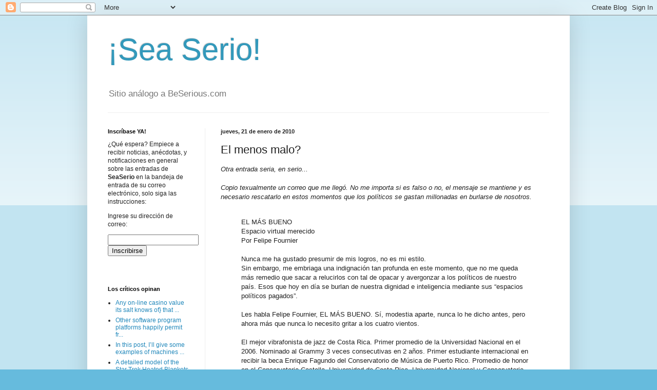

--- FILE ---
content_type: text/html; charset=UTF-8
request_url: http://www.seaserio.com/2010/01/el-menos-malo.html
body_size: 11758
content:
<!DOCTYPE html>
<html class='v2' dir='ltr' lang='es-419'>
<head>
<link href='https://www.blogger.com/static/v1/widgets/335934321-css_bundle_v2.css' rel='stylesheet' type='text/css'/>
<meta content='width=1100' name='viewport'/>
<meta content='text/html; charset=UTF-8' http-equiv='Content-Type'/>
<meta content='blogger' name='generator'/>
<link href='http://www.seaserio.com/favicon.ico' rel='icon' type='image/x-icon'/>
<link href='http://www.seaserio.com/2010/01/el-menos-malo.html' rel='canonical'/>
<link rel="alternate" type="application/atom+xml" title="&#161;Sea Serio! - Atom" href="http://www.seaserio.com/feeds/posts/default" />
<link rel="alternate" type="application/rss+xml" title="&#161;Sea Serio! - RSS" href="http://www.seaserio.com/feeds/posts/default?alt=rss" />
<link rel="service.post" type="application/atom+xml" title="&#161;Sea Serio! - Atom" href="https://www.blogger.com/feeds/439516222669902235/posts/default" />

<link rel="alternate" type="application/atom+xml" title="&#161;Sea Serio! - Atom" href="http://www.seaserio.com/feeds/6535568913422611566/comments/default" />
<!--Can't find substitution for tag [blog.ieCssRetrofitLinks]-->
<meta content='http://www.seaserio.com/2010/01/el-menos-malo.html' property='og:url'/>
<meta content='El menos malo?' property='og:title'/>
<meta content='Otra entrada seria, en serio... Copio texualmente un correo que me llegó. No me importa si es falso o no, el mensaje se mantiene y es necesa...' property='og:description'/>
<title>&#161;Sea Serio!: El menos malo?</title>
<style id='page-skin-1' type='text/css'><!--
/*
-----------------------------------------------
Blogger Template Style
Name:     Simple
Designer: Blogger
URL:      www.blogger.com
----------------------------------------------- */
/* Content
----------------------------------------------- */
body {
font: normal normal 12px Arial, Tahoma, Helvetica, FreeSans, sans-serif;
color: #222222;
background: #66bbdd none repeat scroll top left;
padding: 0 40px 40px 40px;
}
html body .region-inner {
min-width: 0;
max-width: 100%;
width: auto;
}
h2 {
font-size: 22px;
}
a:link {
text-decoration:none;
color: #2288bb;
}
a:visited {
text-decoration:none;
color: #888888;
}
a:hover {
text-decoration:underline;
color: #33aaff;
}
.body-fauxcolumn-outer .fauxcolumn-inner {
background: transparent url(https://resources.blogblog.com/blogblog/data/1kt/simple/body_gradient_tile_light.png) repeat scroll top left;
_background-image: none;
}
.body-fauxcolumn-outer .cap-top {
position: absolute;
z-index: 1;
height: 400px;
width: 100%;
}
.body-fauxcolumn-outer .cap-top .cap-left {
width: 100%;
background: transparent url(https://resources.blogblog.com/blogblog/data/1kt/simple/gradients_light.png) repeat-x scroll top left;
_background-image: none;
}
.content-outer {
-moz-box-shadow: 0 0 40px rgba(0, 0, 0, .15);
-webkit-box-shadow: 0 0 5px rgba(0, 0, 0, .15);
-goog-ms-box-shadow: 0 0 10px #333333;
box-shadow: 0 0 40px rgba(0, 0, 0, .15);
margin-bottom: 1px;
}
.content-inner {
padding: 10px 10px;
}
.content-inner {
background-color: #ffffff;
}
/* Header
----------------------------------------------- */
.header-outer {
background: transparent none repeat-x scroll 0 -400px;
_background-image: none;
}
.Header h1 {
font: normal normal 60px Arial, Tahoma, Helvetica, FreeSans, sans-serif;
color: #3399bb;
text-shadow: -1px -1px 1px rgba(0, 0, 0, .2);
}
.Header h1 a {
color: #3399bb;
}
.Header .description {
font-size: 140%;
color: #777777;
}
.header-inner .Header .titlewrapper {
padding: 22px 30px;
}
.header-inner .Header .descriptionwrapper {
padding: 0 30px;
}
/* Tabs
----------------------------------------------- */
.tabs-inner .section:first-child {
border-top: 1px solid #eeeeee;
}
.tabs-inner .section:first-child ul {
margin-top: -1px;
border-top: 1px solid #eeeeee;
border-left: 0 solid #eeeeee;
border-right: 0 solid #eeeeee;
}
.tabs-inner .widget ul {
background: #f5f5f5 url(https://resources.blogblog.com/blogblog/data/1kt/simple/gradients_light.png) repeat-x scroll 0 -800px;
_background-image: none;
border-bottom: 1px solid #eeeeee;
margin-top: 0;
margin-left: -30px;
margin-right: -30px;
}
.tabs-inner .widget li a {
display: inline-block;
padding: .6em 1em;
font: normal normal 14px Arial, Tahoma, Helvetica, FreeSans, sans-serif;
color: #999999;
border-left: 1px solid #ffffff;
border-right: 1px solid #eeeeee;
}
.tabs-inner .widget li:first-child a {
border-left: none;
}
.tabs-inner .widget li.selected a, .tabs-inner .widget li a:hover {
color: #000000;
background-color: #eeeeee;
text-decoration: none;
}
/* Columns
----------------------------------------------- */
.main-outer {
border-top: 0 solid #eeeeee;
}
.fauxcolumn-left-outer .fauxcolumn-inner {
border-right: 1px solid #eeeeee;
}
.fauxcolumn-right-outer .fauxcolumn-inner {
border-left: 1px solid #eeeeee;
}
/* Headings
----------------------------------------------- */
div.widget > h2,
div.widget h2.title {
margin: 0 0 1em 0;
font: normal bold 11px Arial, Tahoma, Helvetica, FreeSans, sans-serif;
color: #000000;
}
/* Widgets
----------------------------------------------- */
.widget .zippy {
color: #999999;
text-shadow: 2px 2px 1px rgba(0, 0, 0, .1);
}
.widget .popular-posts ul {
list-style: none;
}
/* Posts
----------------------------------------------- */
h2.date-header {
font: normal bold 11px Arial, Tahoma, Helvetica, FreeSans, sans-serif;
}
.date-header span {
background-color: transparent;
color: #222222;
padding: inherit;
letter-spacing: inherit;
margin: inherit;
}
.main-inner {
padding-top: 30px;
padding-bottom: 30px;
}
.main-inner .column-center-inner {
padding: 0 15px;
}
.main-inner .column-center-inner .section {
margin: 0 15px;
}
.post {
margin: 0 0 25px 0;
}
h3.post-title, .comments h4 {
font: normal normal 22px Arial, Tahoma, Helvetica, FreeSans, sans-serif;
margin: .75em 0 0;
}
.post-body {
font-size: 110%;
line-height: 1.4;
position: relative;
}
.post-body img, .post-body .tr-caption-container, .Profile img, .Image img,
.BlogList .item-thumbnail img {
padding: 2px;
background: #ffffff;
border: 1px solid #eeeeee;
-moz-box-shadow: 1px 1px 5px rgba(0, 0, 0, .1);
-webkit-box-shadow: 1px 1px 5px rgba(0, 0, 0, .1);
box-shadow: 1px 1px 5px rgba(0, 0, 0, .1);
}
.post-body img, .post-body .tr-caption-container {
padding: 5px;
}
.post-body .tr-caption-container {
color: #222222;
}
.post-body .tr-caption-container img {
padding: 0;
background: transparent;
border: none;
-moz-box-shadow: 0 0 0 rgba(0, 0, 0, .1);
-webkit-box-shadow: 0 0 0 rgba(0, 0, 0, .1);
box-shadow: 0 0 0 rgba(0, 0, 0, .1);
}
.post-header {
margin: 0 0 1.5em;
line-height: 1.6;
font-size: 90%;
}
.post-footer {
margin: 20px -2px 0;
padding: 5px 10px;
color: #666666;
background-color: #f9f9f9;
border-bottom: 1px solid #eeeeee;
line-height: 1.6;
font-size: 90%;
}
#comments .comment-author {
padding-top: 1.5em;
border-top: 1px solid #eeeeee;
background-position: 0 1.5em;
}
#comments .comment-author:first-child {
padding-top: 0;
border-top: none;
}
.avatar-image-container {
margin: .2em 0 0;
}
#comments .avatar-image-container img {
border: 1px solid #eeeeee;
}
/* Comments
----------------------------------------------- */
.comments .comments-content .icon.blog-author {
background-repeat: no-repeat;
background-image: url([data-uri]);
}
.comments .comments-content .loadmore a {
border-top: 1px solid #999999;
border-bottom: 1px solid #999999;
}
.comments .comment-thread.inline-thread {
background-color: #f9f9f9;
}
.comments .continue {
border-top: 2px solid #999999;
}
/* Accents
---------------------------------------------- */
.section-columns td.columns-cell {
border-left: 1px solid #eeeeee;
}
.blog-pager {
background: transparent none no-repeat scroll top center;
}
.blog-pager-older-link, .home-link,
.blog-pager-newer-link {
background-color: #ffffff;
padding: 5px;
}
.footer-outer {
border-top: 0 dashed #bbbbbb;
}
/* Mobile
----------------------------------------------- */
body.mobile  {
background-size: auto;
}
.mobile .body-fauxcolumn-outer {
background: transparent none repeat scroll top left;
}
.mobile .body-fauxcolumn-outer .cap-top {
background-size: 100% auto;
}
.mobile .content-outer {
-webkit-box-shadow: 0 0 3px rgba(0, 0, 0, .15);
box-shadow: 0 0 3px rgba(0, 0, 0, .15);
}
.mobile .tabs-inner .widget ul {
margin-left: 0;
margin-right: 0;
}
.mobile .post {
margin: 0;
}
.mobile .main-inner .column-center-inner .section {
margin: 0;
}
.mobile .date-header span {
padding: 0.1em 10px;
margin: 0 -10px;
}
.mobile h3.post-title {
margin: 0;
}
.mobile .blog-pager {
background: transparent none no-repeat scroll top center;
}
.mobile .footer-outer {
border-top: none;
}
.mobile .main-inner, .mobile .footer-inner {
background-color: #ffffff;
}
.mobile-index-contents {
color: #222222;
}
.mobile-link-button {
background-color: #2288bb;
}
.mobile-link-button a:link, .mobile-link-button a:visited {
color: #ffffff;
}
.mobile .tabs-inner .section:first-child {
border-top: none;
}
.mobile .tabs-inner .PageList .widget-content {
background-color: #eeeeee;
color: #000000;
border-top: 1px solid #eeeeee;
border-bottom: 1px solid #eeeeee;
}
.mobile .tabs-inner .PageList .widget-content .pagelist-arrow {
border-left: 1px solid #eeeeee;
}

--></style>
<style id='template-skin-1' type='text/css'><!--
body {
min-width: 940px;
}
.content-outer, .content-fauxcolumn-outer, .region-inner {
min-width: 940px;
max-width: 940px;
_width: 940px;
}
.main-inner .columns {
padding-left: 220px;
padding-right: 0px;
}
.main-inner .fauxcolumn-center-outer {
left: 220px;
right: 0px;
/* IE6 does not respect left and right together */
_width: expression(this.parentNode.offsetWidth -
parseInt("220px") -
parseInt("0px") + 'px');
}
.main-inner .fauxcolumn-left-outer {
width: 220px;
}
.main-inner .fauxcolumn-right-outer {
width: 0px;
}
.main-inner .column-left-outer {
width: 220px;
right: 100%;
margin-left: -220px;
}
.main-inner .column-right-outer {
width: 0px;
margin-right: -0px;
}
#layout {
min-width: 0;
}
#layout .content-outer {
min-width: 0;
width: 800px;
}
#layout .region-inner {
min-width: 0;
width: auto;
}
body#layout div.add_widget {
padding: 8px;
}
body#layout div.add_widget a {
margin-left: 32px;
}
--></style>
<link href='https://www.blogger.com/dyn-css/authorization.css?targetBlogID=439516222669902235&amp;zx=b8acdc6b-9932-4f9d-8268-38ad7ddeb23a' media='none' onload='if(media!=&#39;all&#39;)media=&#39;all&#39;' rel='stylesheet'/><noscript><link href='https://www.blogger.com/dyn-css/authorization.css?targetBlogID=439516222669902235&amp;zx=b8acdc6b-9932-4f9d-8268-38ad7ddeb23a' rel='stylesheet'/></noscript>
<meta name='google-adsense-platform-account' content='ca-host-pub-1556223355139109'/>
<meta name='google-adsense-platform-domain' content='blogspot.com'/>

<!-- data-ad-client=ca-pub-4758279159160032 -->

</head>
<body class='loading variant-pale'>
<div class='navbar section' id='navbar' name='NavBar '><div class='widget Navbar' data-version='1' id='Navbar1'><script type="text/javascript">
    function setAttributeOnload(object, attribute, val) {
      if(window.addEventListener) {
        window.addEventListener('load',
          function(){ object[attribute] = val; }, false);
      } else {
        window.attachEvent('onload', function(){ object[attribute] = val; });
      }
    }
  </script>
<div id="navbar-iframe-container"></div>
<script type="text/javascript" src="https://apis.google.com/js/platform.js"></script>
<script type="text/javascript">
      gapi.load("gapi.iframes:gapi.iframes.style.bubble", function() {
        if (gapi.iframes && gapi.iframes.getContext) {
          gapi.iframes.getContext().openChild({
              url: 'https://www.blogger.com/navbar/439516222669902235?po\x3d6535568913422611566\x26origin\x3dhttp://www.seaserio.com',
              where: document.getElementById("navbar-iframe-container"),
              id: "navbar-iframe"
          });
        }
      });
    </script><script type="text/javascript">
(function() {
var script = document.createElement('script');
script.type = 'text/javascript';
script.src = '//pagead2.googlesyndication.com/pagead/js/google_top_exp.js';
var head = document.getElementsByTagName('head')[0];
if (head) {
head.appendChild(script);
}})();
</script>
</div></div>
<div class='body-fauxcolumns'>
<div class='fauxcolumn-outer body-fauxcolumn-outer'>
<div class='cap-top'>
<div class='cap-left'></div>
<div class='cap-right'></div>
</div>
<div class='fauxborder-left'>
<div class='fauxborder-right'></div>
<div class='fauxcolumn-inner'>
</div>
</div>
<div class='cap-bottom'>
<div class='cap-left'></div>
<div class='cap-right'></div>
</div>
</div>
</div>
<div class='content'>
<div class='content-fauxcolumns'>
<div class='fauxcolumn-outer content-fauxcolumn-outer'>
<div class='cap-top'>
<div class='cap-left'></div>
<div class='cap-right'></div>
</div>
<div class='fauxborder-left'>
<div class='fauxborder-right'></div>
<div class='fauxcolumn-inner'>
</div>
</div>
<div class='cap-bottom'>
<div class='cap-left'></div>
<div class='cap-right'></div>
</div>
</div>
</div>
<div class='content-outer'>
<div class='content-cap-top cap-top'>
<div class='cap-left'></div>
<div class='cap-right'></div>
</div>
<div class='fauxborder-left content-fauxborder-left'>
<div class='fauxborder-right content-fauxborder-right'></div>
<div class='content-inner'>
<header>
<div class='header-outer'>
<div class='header-cap-top cap-top'>
<div class='cap-left'></div>
<div class='cap-right'></div>
</div>
<div class='fauxborder-left header-fauxborder-left'>
<div class='fauxborder-right header-fauxborder-right'></div>
<div class='region-inner header-inner'>
<div class='header section' id='header' name='Encabezado'><div class='widget Header' data-version='1' id='Header1'>
<div id='header-inner'>
<div class='titlewrapper'>
<h1 class='title'>
<a href='http://www.seaserio.com/'>
&#161;Sea Serio!
</a>
</h1>
</div>
<div class='descriptionwrapper'>
<p class='description'><span>Sitio análogo a BeSerious.com</span></p>
</div>
</div>
</div></div>
</div>
</div>
<div class='header-cap-bottom cap-bottom'>
<div class='cap-left'></div>
<div class='cap-right'></div>
</div>
</div>
</header>
<div class='tabs-outer'>
<div class='tabs-cap-top cap-top'>
<div class='cap-left'></div>
<div class='cap-right'></div>
</div>
<div class='fauxborder-left tabs-fauxborder-left'>
<div class='fauxborder-right tabs-fauxborder-right'></div>
<div class='region-inner tabs-inner'>
<div class='tabs no-items section' id='crosscol' name='Todas las columnas'></div>
<div class='tabs no-items section' id='crosscol-overflow' name='Cross-Column 2'></div>
</div>
</div>
<div class='tabs-cap-bottom cap-bottom'>
<div class='cap-left'></div>
<div class='cap-right'></div>
</div>
</div>
<div class='main-outer'>
<div class='main-cap-top cap-top'>
<div class='cap-left'></div>
<div class='cap-right'></div>
</div>
<div class='fauxborder-left main-fauxborder-left'>
<div class='fauxborder-right main-fauxborder-right'></div>
<div class='region-inner main-inner'>
<div class='columns fauxcolumns'>
<div class='fauxcolumn-outer fauxcolumn-center-outer'>
<div class='cap-top'>
<div class='cap-left'></div>
<div class='cap-right'></div>
</div>
<div class='fauxborder-left'>
<div class='fauxborder-right'></div>
<div class='fauxcolumn-inner'>
</div>
</div>
<div class='cap-bottom'>
<div class='cap-left'></div>
<div class='cap-right'></div>
</div>
</div>
<div class='fauxcolumn-outer fauxcolumn-left-outer'>
<div class='cap-top'>
<div class='cap-left'></div>
<div class='cap-right'></div>
</div>
<div class='fauxborder-left'>
<div class='fauxborder-right'></div>
<div class='fauxcolumn-inner'>
</div>
</div>
<div class='cap-bottom'>
<div class='cap-left'></div>
<div class='cap-right'></div>
</div>
</div>
<div class='fauxcolumn-outer fauxcolumn-right-outer'>
<div class='cap-top'>
<div class='cap-left'></div>
<div class='cap-right'></div>
</div>
<div class='fauxborder-left'>
<div class='fauxborder-right'></div>
<div class='fauxcolumn-inner'>
</div>
</div>
<div class='cap-bottom'>
<div class='cap-left'></div>
<div class='cap-right'></div>
</div>
</div>
<!-- corrects IE6 width calculation -->
<div class='columns-inner'>
<div class='column-center-outer'>
<div class='column-center-inner'>
<div class='main section' id='main' name='Principal'><div class='widget Blog' data-version='1' id='Blog1'>
<div class='blog-posts hfeed'>

          <div class="date-outer">
        
<h2 class='date-header'><span>jueves, 21 de enero de 2010</span></h2>

          <div class="date-posts">
        
<div class='post-outer'>
<div class='post hentry uncustomized-post-template' itemprop='blogPost' itemscope='itemscope' itemtype='http://schema.org/BlogPosting'>
<meta content='439516222669902235' itemprop='blogId'/>
<meta content='6535568913422611566' itemprop='postId'/>
<a name='6535568913422611566'></a>
<h3 class='post-title entry-title' itemprop='name'>
El menos malo?
</h3>
<div class='post-header'>
<div class='post-header-line-1'></div>
</div>
<div class='post-body entry-content' id='post-body-6535568913422611566' itemprop='description articleBody'>
<span style="font-style: italic;">Otra entrada seria, en serio...</span><br /><br /><span style="font-style: italic;">Copio texualmente un correo que me llegó. No me importa si es falso o no, el mensaje se mantiene y es necesario rescatarlo en estos momentos que los políticos se gastan millonadas en burlarse de nosotros.</span><br /><br /><blockquote>EL MÁS BUENO<br />Espacio virtual merecido<br />Por Felipe Fournier<br /><br />Nunca me ha gustado presumir de mis logros, no es mi estilo.<br />Sin embargo, me embriaga una indignación tan profunda en este momento, que no me queda más remedio que sacar a relucirlos con tal de opacar y avergonzar a los políticos de nuestro país. Esos que hoy en día se burlan de nuestra dignidad e inteligencia mediante sus &#8220;espacios políticos pagados&#8221;.<br /><br />Les habla Felipe Fournier, EL MÁS BUENO. Sí, modestia aparte, nunca lo he dicho antes, pero ahora más que nunca lo necesito gritar a los cuatro vientos.<br /><br />El mejor vibrafonista de jazz de Costa Rica. Primer promedio de la Universidad Nacional en el 2006. Nominado al Grammy 3 veces consecutivas en 2 años. Primer estudiante internacional en recibir la beca Enrique Fagundo del Conservatorio de Música de Puerto Rico. Promedio de honor en el Conservatorio Castella, Universidad de Costa Rica, Universidad Nacional y Conservatorio de Música de Puerto Rico.<br /><br />También he sido admitido en las 2 escuelas de música más prestigiosas de Boston, Massachusetts; que son Berklee College of Music y New England Conservatory. A ninguna de las dos he podido asistir por falta de dinero, a pesar de que he sido becado parcialmente por ambas instituciones.<br /><br />Del otro lado, entonces, tenemos a este puñado de políticos sin vergüenza quienes se regodean en su mediocridad, recibiendo apoyo económico y salarios altísimos, orgullosos de ser &#8220;LOS MENOS MALOS&#8221;.<br /><br />&#191;Y los más buenos?<br /><br />&#191;Dónde quedó la publicidad y el apoyo para nosotros, los más buenos?<br /><br />&#191;Que hay de Franklin Chang en la astronomía? &#191;Jiménez Deheredia en el arte? &#191;Tapado Vargas en la música? &#191;Claudia Poll en el deporte? &#191;Escuchamos de ellos tanto como se lo merecen?<br /><br />De fútbol ni hablar, casi todos son malos. Y por eso reciben tanta propaganda y dinero del país. Pero hablemos también de LOS MÁS BUENOS desconocidos, porque existimos también muchos buenos sin fama:<br />Marie Ramírez, cuarto lugar mundial del boliche; Milena Rodríguez en la danza; Manuel Monestel en la etnomusicología, Walter Flores en la música y ganador de 3 Grammys, Victor Hugo Acuña en la historia, Fernando Contreras y Luis Chávez en la literatura&#8230; &#191;les suena familiar alguno de ellos?<br />El clan de LOS MÁS BUENOS tiene una larga lista de nombres, los cuales no voy a poner por razones de espacio y además porque, lamentablemente, la mayoría de la gente no sabe ni quienes son. Sus filas incluyen a la vecina de al lado que mantiene sola a sus tres hijos, y al señor de la pulpería que viene de la pobreza extrema y aún así ha logrado prosperar en su negocio.<br /><br />El punto al que quiero llegar es que, de un lado, estamos este grupo de personas esforzadas, talentosas, honestas y perseverantes quienes luchamos día a día, sin descanso, para poner el nombre de nuestro país en alto, de manera casi anónima&#8230; Y del otro lado, tenemos a la gente que se encarga de representarnos oficialmente frente al mundo, los que gozan de cobertura noticiosa y apoyos gubernamentales millonarios, hinchando sus pechos con la satisfacción de ser del clan de LOS MENOS MALOS; o sea, mediocres que se enorgullecen de hacer a medias su trabajo y a cambio recibir la mayor parte del pastel.<br /><br />&#191;Qué nos queda por hacer entonces a los ticos? &#191;Qué podemos hacer?<br />&#191;Qué nos queda?<br />Pregunto con urgencia porque la impotencia que me envuelve es enorme.<br /><br /><br />Yo, en este momento, estoy haciendo lo primero que se me ocurrió: escribirlo, denunciarlo, sin pretensiones de que éste ensayo se convierta en un tratado.<br />No, no, no, esto no es más que un desahogo. Un desahogo de un representante de los más buenos.<br /><br />Yo, no quiero privatizar el ICE, pero si que siga siendo una de las mejores instituciones del país, llevando luz hasta los lugares más escondidos de mi país pero si quisiera que busquen ser más eficientes cada día.  No quiero quitarle bonos de convención colectiva a los empleados bancarios de status bajos y medios, si es que ganan tan poco en su salario normal, porque ellos no tienen culpa de que los altos jerarcas ganen más de lo que trabajan.  No sueño  darle una computadora a cada niño en la escuela, cuando algunos de ellos la cambiarían por un pedazo de pan para comer diario. No quiero sacarle los trapos sucios a mis colegas, porque LOS MAS BUENOS somos gente limpia y de respeto&#8230;&#8230;.eso de los trapos sucios, solo pasa en el clan de LOS MENOS MALOS&#8230;&#8230;<br /><br />Pero tengo coraje, dignidad y ganas. Sobre todo ganas. Y no son ganas de aprovecharme del pueblo ni de vivir cómodamente a expensas de los demás.<br />Las mías son ganas de superarme, de pasar de ser EL MÁS BUENO a ser EL MEJOR DEL MUNDO, aunque tenga que morirme de hambre en el proceso.</blockquote><br /><span style="font-style: italic;"><br />A la señora Laura Chinchilla, a los señores Otto Guevara, Ottón Solís, Luis Fishman y demás candidatos:</span><br /><br /><div style="text-align: center;"><blockquote>&#191;En dónde están viviendo? <span style="font-weight: bold;">&#161;&#161;&#161;SEAN SERIOS!!!<br /><br /><br /><br /><br /></span></blockquote></div>
<div style='clear: both;'></div>
</div>
<div class='post-footer'>
<div class='post-footer-line post-footer-line-1'>
<span class='post-author vcard'>
Publicadas por
<span class='fn' itemprop='author' itemscope='itemscope' itemtype='http://schema.org/Person'>
<meta content='https://www.blogger.com/profile/15360600178112682953' itemprop='url'/>
<a class='g-profile' href='https://www.blogger.com/profile/15360600178112682953' rel='author' title='author profile'>
<span itemprop='name'>Pato</span>
</a>
</span>
</span>
<span class='post-timestamp'>
a las
<meta content='http://www.seaserio.com/2010/01/el-menos-malo.html' itemprop='url'/>
<a class='timestamp-link' href='http://www.seaserio.com/2010/01/el-menos-malo.html' rel='bookmark' title='permanent link'><abbr class='published' itemprop='datePublished' title='2010-01-21T11:58:00-06:00'>11:58 a.m.</abbr></a>
</span>
<span class='post-comment-link'>
</span>
<span class='post-icons'>
<span class='item-action'>
<a href='https://www.blogger.com/email-post/439516222669902235/6535568913422611566' title='Enviar la entrada por correo electrónico'>
<img alt='' class='icon-action' height='13' src='https://resources.blogblog.com/img/icon18_email.gif' width='18'/>
</a>
</span>
<span class='item-control blog-admin pid-762826915'>
<a href='https://www.blogger.com/post-edit.g?blogID=439516222669902235&postID=6535568913422611566&from=pencil' title='Editar entrada'>
<img alt='' class='icon-action' height='18' src='https://resources.blogblog.com/img/icon18_edit_allbkg.gif' width='18'/>
</a>
</span>
</span>
<div class='post-share-buttons goog-inline-block'>
</div>
</div>
<div class='post-footer-line post-footer-line-2'>
<span class='post-labels'>
Tags:
<a href='http://www.seaserio.com/search/label/el%20menos%20malo' rel='tag'>el menos malo</a>,
<a href='http://www.seaserio.com/search/label/elecciones%202010' rel='tag'>elecciones 2010</a>,
<a href='http://www.seaserio.com/search/label/Laura%20Chinchilla' rel='tag'>Laura Chinchilla</a>,
<a href='http://www.seaserio.com/search/label/Luis%20Fishman' rel='tag'>Luis Fishman</a>,
<a href='http://www.seaserio.com/search/label/Otto%20Guevara' rel='tag'>Otto Guevara</a>,
<a href='http://www.seaserio.com/search/label/Otton%20Solis' rel='tag'>Otton Solis</a>
</span>
</div>
<div class='post-footer-line post-footer-line-3'>
<span class='post-location'>
</span>
</div>
</div>
</div>
<div class='comments' id='comments'>
<a name='comments'></a>
<h4>No hay comentarios.:</h4>
<div id='Blog1_comments-block-wrapper'>
<dl class='avatar-comment-indent' id='comments-block'>
</dl>
</div>
<p class='comment-footer'>
<a href='https://www.blogger.com/comment/fullpage/post/439516222669902235/6535568913422611566' onclick=''>Publicar un comentario</a>
</p>
</div>
</div>

        </div></div>
      
</div>
<div class='blog-pager' id='blog-pager'>
<span id='blog-pager-newer-link'>
<a class='blog-pager-newer-link' href='http://www.seaserio.com/2010/01/se-busca.html' id='Blog1_blog-pager-newer-link' title='Entrada más reciente'>Entrada más reciente</a>
</span>
<span id='blog-pager-older-link'>
<a class='blog-pager-older-link' href='http://www.seaserio.com/2010/01/when-tv-news-gone-wild.html' id='Blog1_blog-pager-older-link' title='Entrada antigua'>Entrada antigua</a>
</span>
<a class='home-link' href='http://www.seaserio.com/'>Página Principal</a>
</div>
<div class='clear'></div>
<div class='post-feeds'>
<div class='feed-links'>
Suscribirse a:
<a class='feed-link' href='http://www.seaserio.com/feeds/6535568913422611566/comments/default' target='_blank' type='application/atom+xml'>Comentarios de la entrada (Atom)</a>
</div>
</div>
</div></div>
</div>
</div>
<div class='column-left-outer'>
<div class='column-left-inner'>
<aside>
<div class='sidebar section' id='sidebar-left-1'><div class='widget HTML' data-version='1' id='HTML2'>
<h2 class='title'>Inscríbase YA!</h2>
<div class='widget-content'>
&#191;Qué espera? Empiece a recibir noticias, anécdotas, y notificaciones en general sobre las entradas de <b>SeaSerio</b> en la bandeja de entrada de su correo electrónico, solo siga las instrucciones:<form action="http://www.feedburner.com/fb/a/emailverify" target="popupwindow" method="post" onsubmit="window.open('http://www.feedburner.com/fb/a/emailverifySubmit?feedId=1031239', 'popupwindow', 'scrollbars=yes,width=550,height=520');return true"><p>Ingrese su dirección de correo:</p><p><input name="email" type="text"/><input value="Inscribirse" type="submit"/></p></form><a href="http://feeds.feedburner.com/SeaSerio"><img alt="" width="88" src="http://feeds.feedburner.com/~fc/SeaSerio?bg=FF9900&amp;fg=FFFFFF&amp;anim=1" height="26"/></a>
</div>
<div class='clear'></div>
</div><div class='widget Feed' data-version='1' id='Feed1'>
<h2>Los críticos opinan</h2>
<div class='widget-content' id='Feed1_feedItemListDisplay'>
<span style='filter: alpha(25); opacity: 0.25;'>
<a href='http://feeds.feedburner.com/seaserio/comentarios'>Cargando...</a>
</span>
</div>
<div class='clear'></div>
</div><div class='widget BlogArchive' data-version='1' id='BlogArchive1'>
<h2>Blog Archive</h2>
<div class='widget-content'>
<div id='ArchiveList'>
<div id='BlogArchive1_ArchiveList'>
<ul class='flat'>
<li class='archivedate'>
<a href='http://www.seaserio.com/2014/09/'>septiembre 2014</a> (3)
      </li>
<li class='archivedate'>
<a href='http://www.seaserio.com/2014/03/'>marzo 2014</a> (1)
      </li>
<li class='archivedate'>
<a href='http://www.seaserio.com/2014/01/'>enero 2014</a> (1)
      </li>
<li class='archivedate'>
<a href='http://www.seaserio.com/2011/07/'>julio 2011</a> (1)
      </li>
<li class='archivedate'>
<a href='http://www.seaserio.com/2011/02/'>febrero 2011</a> (1)
      </li>
<li class='archivedate'>
<a href='http://www.seaserio.com/2011/01/'>enero 2011</a> (1)
      </li>
<li class='archivedate'>
<a href='http://www.seaserio.com/2010/09/'>septiembre 2010</a> (3)
      </li>
<li class='archivedate'>
<a href='http://www.seaserio.com/2010/08/'>agosto 2010</a> (1)
      </li>
<li class='archivedate'>
<a href='http://www.seaserio.com/2010/07/'>julio 2010</a> (2)
      </li>
<li class='archivedate'>
<a href='http://www.seaserio.com/2010/06/'>junio 2010</a> (1)
      </li>
<li class='archivedate'>
<a href='http://www.seaserio.com/2010/05/'>mayo 2010</a> (3)
      </li>
<li class='archivedate'>
<a href='http://www.seaserio.com/2010/04/'>abril 2010</a> (4)
      </li>
<li class='archivedate'>
<a href='http://www.seaserio.com/2010/03/'>marzo 2010</a> (2)
      </li>
<li class='archivedate'>
<a href='http://www.seaserio.com/2010/02/'>febrero 2010</a> (2)
      </li>
<li class='archivedate'>
<a href='http://www.seaserio.com/2010/01/'>enero 2010</a> (8)
      </li>
<li class='archivedate'>
<a href='http://www.seaserio.com/2009/12/'>diciembre 2009</a> (3)
      </li>
<li class='archivedate'>
<a href='http://www.seaserio.com/2009/11/'>noviembre 2009</a> (3)
      </li>
<li class='archivedate'>
<a href='http://www.seaserio.com/2009/10/'>octubre 2009</a> (12)
      </li>
<li class='archivedate'>
<a href='http://www.seaserio.com/2009/09/'>septiembre 2009</a> (11)
      </li>
<li class='archivedate'>
<a href='http://www.seaserio.com/2009/08/'>agosto 2009</a> (11)
      </li>
<li class='archivedate'>
<a href='http://www.seaserio.com/2009/07/'>julio 2009</a> (13)
      </li>
<li class='archivedate'>
<a href='http://www.seaserio.com/2009/06/'>junio 2009</a> (7)
      </li>
<li class='archivedate'>
<a href='http://www.seaserio.com/2009/05/'>mayo 2009</a> (11)
      </li>
<li class='archivedate'>
<a href='http://www.seaserio.com/2009/04/'>abril 2009</a> (7)
      </li>
<li class='archivedate'>
<a href='http://www.seaserio.com/2009/03/'>marzo 2009</a> (19)
      </li>
<li class='archivedate'>
<a href='http://www.seaserio.com/2009/02/'>febrero 2009</a> (11)
      </li>
<li class='archivedate'>
<a href='http://www.seaserio.com/2009/01/'>enero 2009</a> (15)
      </li>
<li class='archivedate'>
<a href='http://www.seaserio.com/2008/12/'>diciembre 2008</a> (14)
      </li>
<li class='archivedate'>
<a href='http://www.seaserio.com/2008/11/'>noviembre 2008</a> (5)
      </li>
<li class='archivedate'>
<a href='http://www.seaserio.com/2008/10/'>octubre 2008</a> (10)
      </li>
<li class='archivedate'>
<a href='http://www.seaserio.com/2008/09/'>septiembre 2008</a> (9)
      </li>
<li class='archivedate'>
<a href='http://www.seaserio.com/2008/08/'>agosto 2008</a> (9)
      </li>
<li class='archivedate'>
<a href='http://www.seaserio.com/2008/07/'>julio 2008</a> (7)
      </li>
<li class='archivedate'>
<a href='http://www.seaserio.com/2008/06/'>junio 2008</a> (16)
      </li>
<li class='archivedate'>
<a href='http://www.seaserio.com/2008/05/'>mayo 2008</a> (22)
      </li>
<li class='archivedate'>
<a href='http://www.seaserio.com/2008/04/'>abril 2008</a> (20)
      </li>
<li class='archivedate'>
<a href='http://www.seaserio.com/2008/03/'>marzo 2008</a> (32)
      </li>
<li class='archivedate'>
<a href='http://www.seaserio.com/2008/02/'>febrero 2008</a> (27)
      </li>
<li class='archivedate'>
<a href='http://www.seaserio.com/2008/01/'>enero 2008</a> (16)
      </li>
<li class='archivedate'>
<a href='http://www.seaserio.com/2007/12/'>diciembre 2007</a> (22)
      </li>
<li class='archivedate'>
<a href='http://www.seaserio.com/2007/11/'>noviembre 2007</a> (18)
      </li>
<li class='archivedate'>
<a href='http://www.seaserio.com/2007/10/'>octubre 2007</a> (12)
      </li>
<li class='archivedate'>
<a href='http://www.seaserio.com/2007/09/'>septiembre 2007</a> (8)
      </li>
<li class='archivedate'>
<a href='http://www.seaserio.com/2007/08/'>agosto 2007</a> (14)
      </li>
<li class='archivedate'>
<a href='http://www.seaserio.com/2007/07/'>julio 2007</a> (23)
      </li>
<li class='archivedate'>
<a href='http://www.seaserio.com/2007/06/'>junio 2007</a> (40)
      </li>
<li class='archivedate'>
<a href='http://www.seaserio.com/2007/05/'>mayo 2007</a> (50)
      </li>
<li class='archivedate'>
<a href='http://www.seaserio.com/2007/04/'>abril 2007</a> (37)
      </li>
</ul>
</div>
</div>
<div class='clear'></div>
</div>
</div><div class='widget Profile' data-version='1' id='Profile1'>
<h2>Colaboradores</h2>
<div class='widget-content'>
<ul>
<li><a class='profile-name-link g-profile' href='https://www.blogger.com/profile/04218582825025157735' style='background-image: url(//www.blogger.com/img/logo-16.png);'>Julio...</a></li>
<li><a class='profile-name-link g-profile' href='https://www.blogger.com/profile/05135926585211208025' style='background-image: url(//www.blogger.com/img/logo-16.png);'>Keysmaker</a></li>
<li><a class='profile-name-link g-profile' href='https://www.blogger.com/profile/15360600178112682953' style='background-image: url(//www.blogger.com/img/logo-16.png);'>Pato</a></li>
<li><a class='profile-name-link g-profile' href='https://www.blogger.com/profile/00045472900620955359' style='background-image: url(//www.blogger.com/img/logo-16.png);'>RAV44</a></li>
<li><a class='profile-name-link g-profile' href='https://www.blogger.com/profile/14578004867208611092' style='background-image: url(//www.blogger.com/img/logo-16.png);'>__ADRO__</a></li>
<li><a class='profile-name-link g-profile' href='https://www.blogger.com/profile/01881739560149539732' style='background-image: url(//www.blogger.com/img/logo-16.png);'>ignacio753</a></li>
<li><a class='profile-name-link g-profile' href='https://www.blogger.com/profile/05551230287249240824' style='background-image: url(//www.blogger.com/img/logo-16.png);'>kraken</a></li>
<li><a class='profile-name-link g-profile' href='https://www.blogger.com/profile/05992315027803520594' style='background-image: url(//www.blogger.com/img/logo-16.png);'>ricbonco</a></li>
</ul>
<div class='clear'></div>
</div>
</div></div>
</aside>
</div>
</div>
<div class='column-right-outer'>
<div class='column-right-inner'>
<aside>
</aside>
</div>
</div>
</div>
<div style='clear: both'></div>
<!-- columns -->
</div>
<!-- main -->
</div>
</div>
<div class='main-cap-bottom cap-bottom'>
<div class='cap-left'></div>
<div class='cap-right'></div>
</div>
</div>
<footer>
<div class='footer-outer'>
<div class='footer-cap-top cap-top'>
<div class='cap-left'></div>
<div class='cap-right'></div>
</div>
<div class='fauxborder-left footer-fauxborder-left'>
<div class='fauxborder-right footer-fauxborder-right'></div>
<div class='region-inner footer-inner'>
<div class='foot no-items section' id='footer-1'></div>
<table border='0' cellpadding='0' cellspacing='0' class='section-columns columns-2'>
<tbody>
<tr>
<td class='first columns-cell'>
<div class='foot no-items section' id='footer-2-1'></div>
</td>
<td class='columns-cell'>
<div class='foot no-items section' id='footer-2-2'></div>
</td>
</tr>
</tbody>
</table>
<!-- outside of the include in order to lock Attribution widget -->
<div class='foot section' id='footer-3' name='Pie de página'><div class='widget Attribution' data-version='1' id='Attribution1'>
<div class='widget-content' style='text-align: center;'>
Tema Sencillo. Con tecnología de <a href='https://www.blogger.com' target='_blank'>Blogger</a>.
</div>
<div class='clear'></div>
</div></div>
</div>
</div>
<div class='footer-cap-bottom cap-bottom'>
<div class='cap-left'></div>
<div class='cap-right'></div>
</div>
</div>
</footer>
<!-- content -->
</div>
</div>
<div class='content-cap-bottom cap-bottom'>
<div class='cap-left'></div>
<div class='cap-right'></div>
</div>
</div>
</div>
<script type='text/javascript'>
    window.setTimeout(function() {
        document.body.className = document.body.className.replace('loading', '');
      }, 10);
  </script>

<script type="text/javascript" src="https://www.blogger.com/static/v1/widgets/2028843038-widgets.js"></script>
<script type='text/javascript'>
window['__wavt'] = 'AOuZoY6lafs_Px7OsxEVHmYlgbPfJYbhWA:1769664478441';_WidgetManager._Init('//www.blogger.com/rearrange?blogID\x3d439516222669902235','//www.seaserio.com/2010/01/el-menos-malo.html','439516222669902235');
_WidgetManager._SetDataContext([{'name': 'blog', 'data': {'blogId': '439516222669902235', 'title': '\xa1Sea Serio!', 'url': 'http://www.seaserio.com/2010/01/el-menos-malo.html', 'canonicalUrl': 'http://www.seaserio.com/2010/01/el-menos-malo.html', 'homepageUrl': 'http://www.seaserio.com/', 'searchUrl': 'http://www.seaserio.com/search', 'canonicalHomepageUrl': 'http://www.seaserio.com/', 'blogspotFaviconUrl': 'http://www.seaserio.com/favicon.ico', 'bloggerUrl': 'https://www.blogger.com', 'hasCustomDomain': true, 'httpsEnabled': false, 'enabledCommentProfileImages': true, 'gPlusViewType': 'FILTERED_POSTMOD', 'adultContent': false, 'analyticsAccountNumber': '', 'encoding': 'UTF-8', 'locale': 'es-419', 'localeUnderscoreDelimited': 'es_419', 'languageDirection': 'ltr', 'isPrivate': false, 'isMobile': false, 'isMobileRequest': false, 'mobileClass': '', 'isPrivateBlog': false, 'isDynamicViewsAvailable': true, 'feedLinks': '\x3clink rel\x3d\x22alternate\x22 type\x3d\x22application/atom+xml\x22 title\x3d\x22\xa1Sea Serio! - Atom\x22 href\x3d\x22http://www.seaserio.com/feeds/posts/default\x22 /\x3e\n\x3clink rel\x3d\x22alternate\x22 type\x3d\x22application/rss+xml\x22 title\x3d\x22\xa1Sea Serio! - RSS\x22 href\x3d\x22http://www.seaserio.com/feeds/posts/default?alt\x3drss\x22 /\x3e\n\x3clink rel\x3d\x22service.post\x22 type\x3d\x22application/atom+xml\x22 title\x3d\x22\xa1Sea Serio! - Atom\x22 href\x3d\x22https://www.blogger.com/feeds/439516222669902235/posts/default\x22 /\x3e\n\n\x3clink rel\x3d\x22alternate\x22 type\x3d\x22application/atom+xml\x22 title\x3d\x22\xa1Sea Serio! - Atom\x22 href\x3d\x22http://www.seaserio.com/feeds/6535568913422611566/comments/default\x22 /\x3e\n', 'meTag': '', 'adsenseClientId': 'ca-pub-4758279159160032', 'adsenseHostId': 'ca-host-pub-1556223355139109', 'adsenseHasAds': false, 'adsenseAutoAds': false, 'boqCommentIframeForm': true, 'loginRedirectParam': '', 'view': '', 'dynamicViewsCommentsSrc': '//www.blogblog.com/dynamicviews/4224c15c4e7c9321/js/comments.js', 'dynamicViewsScriptSrc': '//www.blogblog.com/dynamicviews/89095fe91e92b36b', 'plusOneApiSrc': 'https://apis.google.com/js/platform.js', 'disableGComments': true, 'interstitialAccepted': false, 'sharing': {'platforms': [{'name': 'Obtener v\xednculo', 'key': 'link', 'shareMessage': 'Obtener v\xednculo', 'target': ''}, {'name': 'Facebook', 'key': 'facebook', 'shareMessage': 'Compartir en Facebook', 'target': 'facebook'}, {'name': 'BlogThis!', 'key': 'blogThis', 'shareMessage': 'BlogThis!', 'target': 'blog'}, {'name': 'X', 'key': 'twitter', 'shareMessage': 'Compartir en X', 'target': 'twitter'}, {'name': 'Pinterest', 'key': 'pinterest', 'shareMessage': 'Compartir en Pinterest', 'target': 'pinterest'}, {'name': 'Correo electr\xf3nico', 'key': 'email', 'shareMessage': 'Correo electr\xf3nico', 'target': 'email'}], 'disableGooglePlus': true, 'googlePlusShareButtonWidth': 0, 'googlePlusBootstrap': '\x3cscript type\x3d\x22text/javascript\x22\x3ewindow.___gcfg \x3d {\x27lang\x27: \x27es_419\x27};\x3c/script\x3e'}, 'hasCustomJumpLinkMessage': false, 'jumpLinkMessage': 'Leer m\xe1s', 'pageType': 'item', 'postId': '6535568913422611566', 'pageName': 'El menos malo?', 'pageTitle': '\xa1Sea Serio!: El menos malo?'}}, {'name': 'features', 'data': {}}, {'name': 'messages', 'data': {'edit': 'Editar', 'linkCopiedToClipboard': 'V\xednculo copiado al portapapeles', 'ok': 'Aceptar', 'postLink': 'Publicar v\xednculo'}}, {'name': 'template', 'data': {'name': 'Simple', 'localizedName': 'Sencillo', 'isResponsive': false, 'isAlternateRendering': false, 'isCustom': false, 'variant': 'pale', 'variantId': 'pale'}}, {'name': 'view', 'data': {'classic': {'name': 'classic', 'url': '?view\x3dclassic'}, 'flipcard': {'name': 'flipcard', 'url': '?view\x3dflipcard'}, 'magazine': {'name': 'magazine', 'url': '?view\x3dmagazine'}, 'mosaic': {'name': 'mosaic', 'url': '?view\x3dmosaic'}, 'sidebar': {'name': 'sidebar', 'url': '?view\x3dsidebar'}, 'snapshot': {'name': 'snapshot', 'url': '?view\x3dsnapshot'}, 'timeslide': {'name': 'timeslide', 'url': '?view\x3dtimeslide'}, 'isMobile': false, 'title': 'El menos malo?', 'description': 'Otra entrada seria, en serio... Copio texualmente un correo que me lleg\xf3. No me importa si es falso o no, el mensaje se mantiene y es necesa...', 'url': 'http://www.seaserio.com/2010/01/el-menos-malo.html', 'type': 'item', 'isSingleItem': true, 'isMultipleItems': false, 'isError': false, 'isPage': false, 'isPost': true, 'isHomepage': false, 'isArchive': false, 'isLabelSearch': false, 'postId': 6535568913422611566}}]);
_WidgetManager._RegisterWidget('_NavbarView', new _WidgetInfo('Navbar1', 'navbar', document.getElementById('Navbar1'), {}, 'displayModeFull'));
_WidgetManager._RegisterWidget('_HeaderView', new _WidgetInfo('Header1', 'header', document.getElementById('Header1'), {}, 'displayModeFull'));
_WidgetManager._RegisterWidget('_BlogView', new _WidgetInfo('Blog1', 'main', document.getElementById('Blog1'), {'cmtInteractionsEnabled': false, 'lightboxEnabled': true, 'lightboxModuleUrl': 'https://www.blogger.com/static/v1/jsbin/3926937703-lbx__es_419.js', 'lightboxCssUrl': 'https://www.blogger.com/static/v1/v-css/828616780-lightbox_bundle.css'}, 'displayModeFull'));
_WidgetManager._RegisterWidget('_HTMLView', new _WidgetInfo('HTML2', 'sidebar-left-1', document.getElementById('HTML2'), {}, 'displayModeFull'));
_WidgetManager._RegisterWidget('_FeedView', new _WidgetInfo('Feed1', 'sidebar-left-1', document.getElementById('Feed1'), {'title': 'Los cr\xedticos opinan', 'showItemDate': false, 'showItemAuthor': false, 'feedUrl': 'http://feeds.feedburner.com/seaserio/comentarios', 'numItemsShow': 5, 'loadingMsg': 'Cargando...', 'openLinksInNewWindow': false, 'useFeedWidgetServ': 'true'}, 'displayModeFull'));
_WidgetManager._RegisterWidget('_BlogArchiveView', new _WidgetInfo('BlogArchive1', 'sidebar-left-1', document.getElementById('BlogArchive1'), {'languageDirection': 'ltr', 'loadingMessage': 'Cargando\x26hellip;'}, 'displayModeFull'));
_WidgetManager._RegisterWidget('_ProfileView', new _WidgetInfo('Profile1', 'sidebar-left-1', document.getElementById('Profile1'), {}, 'displayModeFull'));
_WidgetManager._RegisterWidget('_AttributionView', new _WidgetInfo('Attribution1', 'footer-3', document.getElementById('Attribution1'), {}, 'displayModeFull'));
</script>
</body>
</html>